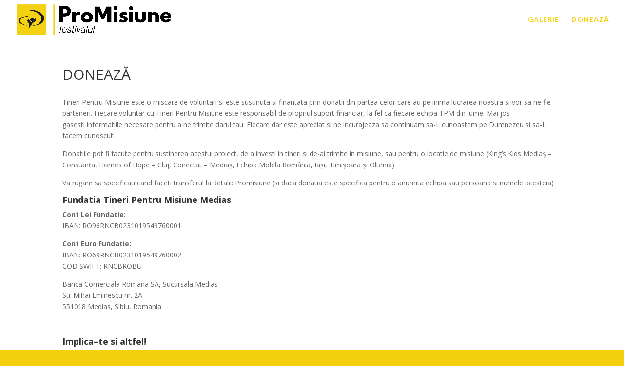

--- FILE ---
content_type: text/html; charset=UTF-8
request_url: https://www.promisiune.info/doneaza/
body_size: 4864
content:
<!DOCTYPE html>
<html lang="en-US">
<head>
	<meta charset="UTF-8" />
<meta http-equiv="X-UA-Compatible" content="IE=edge">
	<link rel="pingback" href="https://www.promisiune.info/xmlrpc.php" />

	<script type="text/javascript">
		document.documentElement.className = 'js';
	</script>

	<script>var et_site_url='https://www.promisiune.info';var et_post_id='102';function et_core_page_resource_fallback(a,b){"undefined"===typeof b&&(b=a.sheet.cssRules&&0===a.sheet.cssRules.length);b&&(a.onerror=null,a.onload=null,a.href?a.href=et_site_url+"/?et_core_page_resource="+a.id+et_post_id:a.src&&(a.src=et_site_url+"/?et_core_page_resource="+a.id+et_post_id))}
</script><title>DONEAZĂ | Festivalul ProMisiune</title>
<link rel='dns-prefetch' href='//fonts.googleapis.com' />
<link rel='dns-prefetch' href='//s.w.org' />
<link rel="alternate" type="application/rss+xml" title="Festivalul ProMisiune &raquo; Feed" href="https://www.promisiune.info/feed/" />
<link rel="alternate" type="application/rss+xml" title="Festivalul ProMisiune &raquo; Comments Feed" href="https://www.promisiune.info/comments/feed/" />
		<script type="text/javascript">
			window._wpemojiSettings = {"baseUrl":"https:\/\/s.w.org\/images\/core\/emoji\/12.0.0-1\/72x72\/","ext":".png","svgUrl":"https:\/\/s.w.org\/images\/core\/emoji\/12.0.0-1\/svg\/","svgExt":".svg","source":{"concatemoji":"https:\/\/www.promisiune.info\/wp-includes\/js\/wp-emoji-release.min.js?ver=5.2.21"}};
			!function(e,a,t){var n,r,o,i=a.createElement("canvas"),p=i.getContext&&i.getContext("2d");function s(e,t){var a=String.fromCharCode;p.clearRect(0,0,i.width,i.height),p.fillText(a.apply(this,e),0,0);e=i.toDataURL();return p.clearRect(0,0,i.width,i.height),p.fillText(a.apply(this,t),0,0),e===i.toDataURL()}function c(e){var t=a.createElement("script");t.src=e,t.defer=t.type="text/javascript",a.getElementsByTagName("head")[0].appendChild(t)}for(o=Array("flag","emoji"),t.supports={everything:!0,everythingExceptFlag:!0},r=0;r<o.length;r++)t.supports[o[r]]=function(e){if(!p||!p.fillText)return!1;switch(p.textBaseline="top",p.font="600 32px Arial",e){case"flag":return s([55356,56826,55356,56819],[55356,56826,8203,55356,56819])?!1:!s([55356,57332,56128,56423,56128,56418,56128,56421,56128,56430,56128,56423,56128,56447],[55356,57332,8203,56128,56423,8203,56128,56418,8203,56128,56421,8203,56128,56430,8203,56128,56423,8203,56128,56447]);case"emoji":return!s([55357,56424,55356,57342,8205,55358,56605,8205,55357,56424,55356,57340],[55357,56424,55356,57342,8203,55358,56605,8203,55357,56424,55356,57340])}return!1}(o[r]),t.supports.everything=t.supports.everything&&t.supports[o[r]],"flag"!==o[r]&&(t.supports.everythingExceptFlag=t.supports.everythingExceptFlag&&t.supports[o[r]]);t.supports.everythingExceptFlag=t.supports.everythingExceptFlag&&!t.supports.flag,t.DOMReady=!1,t.readyCallback=function(){t.DOMReady=!0},t.supports.everything||(n=function(){t.readyCallback()},a.addEventListener?(a.addEventListener("DOMContentLoaded",n,!1),e.addEventListener("load",n,!1)):(e.attachEvent("onload",n),a.attachEvent("onreadystatechange",function(){"complete"===a.readyState&&t.readyCallback()})),(n=t.source||{}).concatemoji?c(n.concatemoji):n.wpemoji&&n.twemoji&&(c(n.twemoji),c(n.wpemoji)))}(window,document,window._wpemojiSettings);
		</script>
		<meta content="Divi v.3.25.4" name="generator"/><style type="text/css">
img.wp-smiley,
img.emoji {
	display: inline !important;
	border: none !important;
	box-shadow: none !important;
	height: 1em !important;
	width: 1em !important;
	margin: 0 .07em !important;
	vertical-align: -0.1em !important;
	background: none !important;
	padding: 0 !important;
}
</style>
	<link rel='stylesheet' id='wp-block-library-css'  href='https://www.promisiune.info/wp-includes/css/dist/block-library/style.min.css?ver=5.2.21' type='text/css' media='all' />
<link rel='stylesheet' id='custom-hamburger-menus-css'  href='https://www.promisiune.info/wp-content/plugins/divi-100-hamburger-menu/assets/css/style.css?ver=20160602' type='text/css' media='all' />
<style id='custom-hamburger-menus-inline-css' type='text/css'>
body.et_divi_100_custom_hamburger_menu .et_divi_100_custom_hamburger_menu__icon div {
					background: #f5d00e;
				}
body.et_divi_100_custom_hamburger_menu .et_divi_100_custom_hamburger_menu__icon.et_divi_100_custom_hamburger_menu__icon--toggled div {
					background: #f5d00e;
				}
</style>
<link rel='stylesheet' id='divi-fonts-css'  href='https://fonts.googleapis.com/css?family=Open+Sans:300italic,400italic,600italic,700italic,800italic,400,300,600,700,800&#038;subset=latin,latin-ext' type='text/css' media='all' />
<link rel='stylesheet' id='divi-style-css'  href='https://www.promisiune.info/wp-content/themes/Divi/style.css?ver=3.25.4' type='text/css' media='all' />
<link rel='stylesheet' id='et-builder-googlefonts-cached-css'  href='https://fonts.googleapis.com/css?family=Lato%3A100%2C100italic%2C300%2C300italic%2Cregular%2Citalic%2C700%2C700italic%2C900%2C900italic&#038;ver=5.2.21#038;subset=latin,latin-ext' type='text/css' media='all' />
<link rel='stylesheet' id='dashicons-css'  href='https://www.promisiune.info/wp-includes/css/dashicons.min.css?ver=5.2.21' type='text/css' media='all' />
<script type='text/javascript' src='https://www.promisiune.info/wp-includes/js/jquery/jquery.js?ver=1.12.4-wp'></script>
<script type='text/javascript' src='https://www.promisiune.info/wp-includes/js/jquery/jquery-migrate.min.js?ver=1.4.1'></script>
<link rel='https://api.w.org/' href='https://www.promisiune.info/wp-json/' />
<link rel="EditURI" type="application/rsd+xml" title="RSD" href="https://www.promisiune.info/xmlrpc.php?rsd" />
<link rel="wlwmanifest" type="application/wlwmanifest+xml" href="https://www.promisiune.info/wp-includes/wlwmanifest.xml" /> 
<meta name="generator" content="WordPress 5.2.21" />
<link rel="canonical" href="https://www.promisiune.info/doneaza/" />
<link rel='shortlink' href='https://www.promisiune.info/?p=102' />
<link rel="alternate" type="application/json+oembed" href="https://www.promisiune.info/wp-json/oembed/1.0/embed?url=https%3A%2F%2Fwww.promisiune.info%2Fdoneaza%2F" />
<link rel="alternate" type="text/xml+oembed" href="https://www.promisiune.info/wp-json/oembed/1.0/embed?url=https%3A%2F%2Fwww.promisiune.info%2Fdoneaza%2F&#038;format=xml" />
<meta name="viewport" content="width=device-width, initial-scale=1.0, maximum-scale=1.0, user-scalable=0" /><style type="text/css" id="custom-background-css">
body.custom-background { background-color: #f5d00e; }
</style>
	<link rel="icon" href="https://www.promisiune.info/wp-content/uploads/2019/02/cropped-Asset-1@4x-32x32.png" sizes="32x32" />
<link rel="icon" href="https://www.promisiune.info/wp-content/uploads/2019/02/cropped-Asset-1@4x-192x192.png" sizes="192x192" />
<link rel="apple-touch-icon-precomposed" href="https://www.promisiune.info/wp-content/uploads/2019/02/cropped-Asset-1@4x-180x180.png" />
<meta name="msapplication-TileImage" content="https://www.promisiune.info/wp-content/uploads/2019/02/cropped-Asset-1@4x-270x270.png" />
<link rel="stylesheet" id="et-divi-customizer-global-cached-inline-styles" href="https://www.promisiune.info/wp-content/cache/et/global/et-divi-customizer-global-17655255982745.min.css" onerror="et_core_page_resource_fallback(this, true)" onload="et_core_page_resource_fallback(this)" /></head>
<body class="page-template-default page page-id-102 custom-background et_divi_100_custom_hamburger_menu et_divi_100_custom_hamburger_menu--style-5 et_divi_100_custom_hamburger_menu--type-4 et_pb_button_helper_class et_fullwidth_nav et_fixed_nav et_show_nav et_cover_background et_pb_gutter linux et_pb_gutters3 et_primary_nav_dropdown_animation_fade et_secondary_nav_dropdown_animation_fade et_pb_footer_columns4 et_header_style_left et_full_width_page et_divi_theme et-db et_minified_js et_minified_css">
	<div id="page-container">

	
	
			<header id="main-header" data-height-onload="66">
			<div class="container clearfix et_menu_container">
							<div class="logo_container">
					<span class="logo_helper"></span>
					<a href="https://www.promisiune.info/">
						<img src="https://www.promisiune.info/wp-content/uploads/2021/05/promisiune-logo.png" alt="Festivalul ProMisiune" id="logo" data-height-percentage="80" />
					</a>
				</div>
							<div id="et-top-navigation" data-height="66" data-fixed-height="40">
											<nav id="top-menu-nav">
						<ul id="top-menu" class="nav"><li id="menu-item-3265" class="menu-item menu-item-type-post_type menu-item-object-page menu-item-3265"><a href="https://www.promisiune.info/galerie/">GALERIE</a></li>
<li id="menu-item-3266" class="menu-item menu-item-type-post_type menu-item-object-page current-menu-item page_item page-item-102 current_page_item menu-item-3266"><a href="https://www.promisiune.info/doneaza/" aria-current="page">DONEAZĂ</a></li>
</ul>						</nav>
					
					
					
					
					<div id="et_mobile_nav_menu">
				<div class="mobile_nav closed">
					<span class="select_page">Select Page</span>
					<span class="mobile_menu_bar mobile_menu_bar_toggle"></span>
				</div>
			</div>				</div> <!-- #et-top-navigation -->
			</div> <!-- .container -->
			<div class="et_search_outer">
				<div class="container et_search_form_container">
					<form role="search" method="get" class="et-search-form" action="https://www.promisiune.info/">
					<input type="search" class="et-search-field" placeholder="Search &hellip;" value="" name="s" title="Search for:" />					</form>
					<span class="et_close_search_field"></span>
				</div>
			</div>
		</header> <!-- #main-header -->
			<div id="et-main-area">
	
<div id="main-content">


	<div class="container">
		<div id="content-area" class="clearfix">
			<div id="left-area">


			
				<article id="post-102" class="post-102 page type-page status-publish hentry">

				
					<h1 class="entry-title main_title">DONEAZĂ</h1>
				
				
					<div class="entry-content">
					<p>Tineri Pentru Misiune este o miscare de voluntari si este sustinuta si finantata prin donatii din partea celor care au pe inima lucrarea noastra si vor sa ne fie parteneri. Fiecare voluntar cu Tineri Pentru Misiune este responsabil de propriul suport financiar, la fel ca fiecare echipa TPM din lume. Mai jos gasesti informatiile necesare pentru a ne trimite darul tau. Fiecare dar este apreciat si ne incurajeaza sa continuam sa-L cunoastem pe Dumnezeu si sa-L facem cunoscut!</p>
<p>Donatiile pot fi facute pentru sustinerea acestui proiect, de a investi in tineri si de-ai trimite in misiune, sau pentru o locatie de misiune (King&#8217;s Kids Mediaș &#8211; Constanța, Homes of Hope &#8211; Cluj, Conectat &#8211; Mediaș, Echipa Mobila România, Iași, Timișoara și Oltenia)</p>
<p>Va rugam sa specificati cand faceti transferul la detalii: Promisiune (si daca donatia este specifica pentru o anumita echipa sau persoana si numele acesteia)</p>
<h4><strong>Fundatia Tineri Pentru Misiune Medias</strong></h4>
<p><strong>Cont Lei Fundatie:</strong><br />
IBAN: RO96RNCB0231019549760001</p>
<p><strong>Cont Euro Fundatie:</strong><br />
IBAN: RO69RNCB0231019549760002<br />
COD SWIFT: RNCBROBU</p>
<p>Banca Comerciala Romana SA, Sucursala Medias<br />
Str Mihai Eminescu nr. 2A<br />
551018 Medias, Sibiu, Romania</p>
<p>&nbsp;</p>
<h4 class="p2"><strong>Implica<span class="s1">&#8211;</span>te si altfel!</strong></h4>
<p class="p3">• Susţine în rugăciune echipele care vor pleca în misiune</p>
<p class="p3">• Susţine financiar lucrarea unei echipe de misiune</p>
<p class="p3">• Trimite materiale pentru lucrarea de misiune</p>
<p class="p4">• Spune și altora</p>
					</div> <!-- .entry-content -->

				
				</article> <!-- .et_pb_post -->

			

			</div> <!-- #left-area -->

					</div> <!-- #content-area -->
	</div> <!-- .container -->


</div> <!-- #main-content -->


			<footer id="main-footer">
				

		
				<div id="footer-bottom">
					<div class="container clearfix">
				<div id="footer-info"><em><span><span>dichisit în </span></span></em><span><a href="https://brandsylvania.com/"><span>Brandsylvania™</span></a></span>    © 2023 </div>					</div>	<!-- .container -->
				</div>
			</footer> <!-- #main-footer -->
		</div> <!-- #et-main-area -->


	</div> <!-- #page-container -->

		<script type="text/javascript">
			</script>
	<script>
jQuery(function($){
    $('.et_pb_accordion .et_pb_toggle_open').addClass('et_pb_toggle_close').removeClass('et_pb_toggle_open');

    $('.et_pb_accordion .et_pb_toggle').click(function() {
      $this = $(this);
      setTimeout(function(){
         $this.closest('.et_pb_accordion').removeClass('et_pb_accordion_toggling');
      },700);
    });
});
</script><script type='text/javascript' src='https://www.promisiune.info/wp-content/plugins/divi-100-hamburger-menu/assets/js/scripts.js?ver=20160602'></script>
<script type='text/javascript'>
/* <![CDATA[ */
var DIVI = {"item_count":"%d Item","items_count":"%d Items"};
var et_shortcodes_strings = {"previous":"Previous","next":"Next"};
var et_pb_custom = {"ajaxurl":"https:\/\/www.promisiune.info\/wp-admin\/admin-ajax.php","images_uri":"https:\/\/www.promisiune.info\/wp-content\/themes\/Divi\/images","builder_images_uri":"https:\/\/www.promisiune.info\/wp-content\/themes\/Divi\/includes\/builder\/images","et_frontend_nonce":"f03fc3d490","subscription_failed":"Please, check the fields below to make sure you entered the correct information.","et_ab_log_nonce":"26fd4375e1","fill_message":"Please, fill in the following fields:","contact_error_message":"Please, fix the following errors:","invalid":"Invalid email","captcha":"Captcha","prev":"Prev","previous":"Previous","next":"Next","wrong_captcha":"You entered the wrong number in captcha.","ignore_waypoints":"no","is_divi_theme_used":"1","widget_search_selector":".widget_search","is_ab_testing_active":"","page_id":"102","unique_test_id":"","ab_bounce_rate":"5","is_cache_plugin_active":"no","is_shortcode_tracking":"","tinymce_uri":""};
var et_pb_box_shadow_elements = [];
/* ]]> */
</script>
<script type='text/javascript' src='https://www.promisiune.info/wp-content/themes/Divi/js/custom.min.js?ver=3.25.4'></script>
<script type='text/javascript' src='https://www.promisiune.info/wp-content/themes/Divi/core/admin/js/common.js?ver=3.25.4'></script>
<script type='text/javascript' src='https://www.promisiune.info/wp-includes/js/wp-embed.min.js?ver=5.2.21'></script>
</body>
</html>

<!-- Page generated by LiteSpeed Cache 2.9.9.2 on 2026-01-06 04:25:44 -->